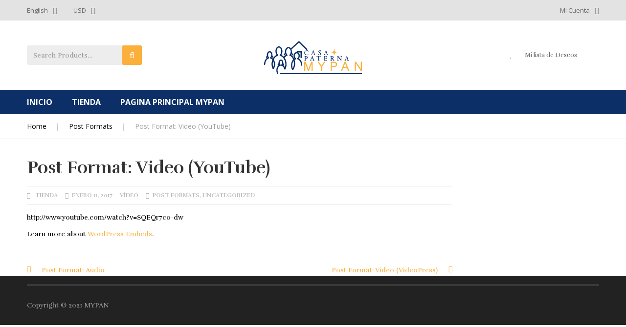

--- FILE ---
content_type: application/x-javascript
request_url: https://tienda.mypanglobal.org/wp-content/plugins/metorik-helper/assets/js/metorik.min.js?ver=1.5.1
body_size: 18530
content:
!function(t){if("object"==typeof exports&&"undefined"!=typeof module)module.exports=t();else if("function"==typeof define&&define.amd)define([],t);else{var e;"undefined"!=typeof window?e=window:"undefined"!=typeof global?e=global:"undefined"!=typeof self&&(e=self),e.sbjs=t()}}(function(){return function o(a,s,p){function c(r,t){if(!s[r]){if(!a[r]){var e="function"==typeof require&&require;if(!t&&e)return e(r,!0);if(l)return l(r,!0);var i=new Error("Cannot find module '"+r+"'");throw i.code="MODULE_NOT_FOUND",i}var n=s[r]={exports:{}};a[r][0].call(n.exports,function(t){var e=a[r][1][t];return c(e||t)},n,n.exports,o,a,s,p)}return s[r].exports}for(var l="function"==typeof require&&require,t=0;t<p.length;t++)c(p[t]);return c}({1:[function(t,e,r){"use strict";var i=t("./init"),n={init:function(t){this.get=i(t),t&&t.callback&&"function"==typeof t.callback&&t.callback(this.get)}};e.exports=n},{"./init":6}],2:[function(t,e,r){"use strict";var i=t("./terms"),n=t("./helpers/utils"),o={containers:{current:"sbjs_current",current_extra:"sbjs_current_add",first:"sbjs_first",first_extra:"sbjs_first_add",session:"sbjs_session",udata:"sbjs_udata",promocode:"sbjs_promo"},service:{migrations:"sbjs_migrations"},delimiter:"|||",aliases:{main:{type:"typ",source:"src",medium:"mdm",campaign:"cmp",content:"cnt",id:"id",term:"trm",mtke:"mtke"},extra:{fire_date:"fd",entrance_point:"ep",referer:"rf"},session:{pages_seen:"pgs",current_page:"cpg"},udata:{visits:"vst",ip:"uip",agent:"uag"},promo:"code"},pack:{main:function(t){return o.aliases.main.type+"="+t.type+o.delimiter+o.aliases.main.source+"="+t.source+o.delimiter+o.aliases.main.medium+"="+t.medium+o.delimiter+o.aliases.main.campaign+"="+t.campaign+o.delimiter+o.aliases.main.content+"="+t.content+o.delimiter+o.aliases.main.id+"="+t.id+o.delimiter+o.aliases.main.term+"="+t.term+o.delimiter+o.aliases.main.mtke+"="+t.mtke},extra:function(t){return o.aliases.extra.fire_date+"="+n.setDate(new Date,t)+o.delimiter+o.aliases.extra.entrance_point+"="+document.location.href+o.delimiter+o.aliases.extra.referer+"="+(document.referrer||i.none)},user:function(t,e){return o.aliases.udata.visits+"="+t+o.delimiter+o.aliases.udata.ip+"="+e+o.delimiter+o.aliases.udata.agent+"="+navigator.userAgent},session:function(t){return o.aliases.session.pages_seen+"="+t+o.delimiter+o.aliases.session.current_page+"="+document.location.href},promo:function(t){return o.aliases.promo+"="+n.setLeadingZeroToInt(n.randomInt(t.min,t.max),t.max.toString().length)}}};e.exports=o},{"./helpers/utils":5,"./terms":9}],3:[function(t,e,r){"use strict";var c=t("../data").delimiter;e.exports={encodeData:function(t){return encodeURIComponent(t).replace(/\!/g,"%21").replace(/\~/g,"%7E").replace(/\*/g,"%2A").replace(/\'/g,"%27").replace(/\(/g,"%28").replace(/\)/g,"%29")},decodeData:function(e){try{return decodeURIComponent(e).replace(/\%21/g,"!").replace(/\%7E/g,"~").replace(/\%2A/g,"*").replace(/\%27/g,"'").replace(/\%28/g,"(").replace(/\%29/g,")")}catch(t){try{return unescape(e)}catch(t){return""}}},set:function(t,e,r,i,n){var o,a;if(r){var s=new Date;s.setTime(s.getTime()+60*r*1e3),o="; expires="+s.toGMTString()}else o="";a=i&&!n?";domain=."+i:"",document.cookie=this.encodeData(t)+"="+this.encodeData(e)+o+a+"; path=/"},get:function(t){for(var e=this.encodeData(t)+"=",r=document.cookie.split(";"),i=0;i<r.length;i++){for(var n=r[i];" "===n.charAt(0);)n=n.substring(1,n.length);if(0===n.indexOf(e))return this.decodeData(n.substring(e.length,n.length))}return null},destroy:function(t,e,r){this.set(t,"",-1,e,r)},parse:function(t){var e=[],r={};if("string"==typeof t)e.push(t);else for(var i in t)t.hasOwnProperty(i)&&e.push(t[i]);for(var n=0;n<e.length;n++){var o;r[this.unsbjs(e[n])]={},o=this.get(e[n])?this.get(e[n]).split(c):[];for(var a=0;a<o.length;a++){var s=o[a].split("="),p=s.splice(0,1);p.push(s.join("=")),r[this.unsbjs(e[n])][p[0]]=this.decodeData(p[1])}}return r},unsbjs:function(t){return t.replace("sbjs_","")}}},{"../data":2}],4:[function(t,e,r){"use strict";e.exports={parse:function(t){for(var i=this.parseOptions,e=i.parser[i.strictMode?"strict":"loose"].exec(t),n={},r=14;r--;)n[i.key[r]]=e[r]||"";return n[i.q.name]={},n[i.key[12]].replace(i.q.parser,function(t,e,r){e&&(n[i.q.name][e]=r)}),n},parseOptions:{strictMode:!1,key:["source","protocol","authority","userInfo","user","password","host","port","relative","path","directory","file","query","anchor"],q:{name:"queryKey",parser:/(?:^|&)([^&=]*)=?([^&]*)/g},parser:{strict:/^(?:([^:\/?#]+):)?(?:\/\/((?:(([^:@]*)(?::([^:@]*))?)?@)?([^:\/?#]*)(?::(\d*))?))?((((?:[^?#\/]*\/)*)([^?#]*))(?:\?([^#]*))?(?:#(.*))?)/,loose:/^(?:(?![^:@]+:[^:@\/]*@)([^:\/?#.]+):)?(?:\/\/)?((?:(([^:@]*)(?::([^:@]*))?)?@)?([^:\/?#]*)(?::(\d*))?)(((\/(?:[^?#](?![^?#\/]*\.[^?#\/.]+(?:[?#]|$)))*\/?)?([^?#\/]*))(?:\?([^#]*))?(?:#(.*))?)/}},getParam:function(t){for(var e={},r=(t||window.location.search.substring(1)).split("&"),i=0;i<r.length;i++){var n=r[i].split("=");if(void 0===e[n[0]])e[n[0]]=n[1];else if("string"==typeof e[n[0]]){var o=[e[n[0]],n[1]];e[n[0]]=o}else e[n[0]].push(n[1])}return e},getHost:function(t){return this.parse(t).host.replace("www.","")}}},{}],5:[function(t,e,r){"use strict";e.exports={escapeRegexp:function(t){return t.replace(/[\-\[\]\/\{\}\(\)\*\+\?\.\\\^\$\|]/g,"\\$&")},setDate:function(t,e){var r=t.getTimezoneOffset()/60,i=t.getHours(),n=e||0===e?e:-r;return t.setHours(i+r+n),t.getFullYear()+"-"+this.setLeadingZeroToInt(t.getMonth()+1,2)+"-"+this.setLeadingZeroToInt(t.getDate(),2)+" "+this.setLeadingZeroToInt(t.getHours(),2)+":"+this.setLeadingZeroToInt(t.getMinutes(),2)+":"+this.setLeadingZeroToInt(t.getSeconds(),2)},setLeadingZeroToInt:function(t,e){for(var r=t+"";r.length<e;)r="0"+r;return r},randomInt:function(t,e){return Math.floor(Math.random()*(e-t+1))+t}}},{}],6:[function(t,e,r){"use strict";var x=t("./data"),k=t("./terms"),_=t("./helpers/cookies"),E=t("./helpers/uri"),T=t("./helpers/utils"),O=t("./params"),L=t("./migrations");e.exports=function(t){var r,o,i,n,a,s,p,c,e,l,u,f=O.fetch(t),d=E.getParam(),m=f.domain.host,h=f.domain.isolate,g=f.lifetime;function b(t){switch(t){case k.traffic.utm:r=k.traffic.utm,o=void 0!==d.utm_source?d.utm_source:void 0!==d.gclid?"google":void 0!==d.yclid?"yandex":k.none,i=void 0!==d.utm_medium?d.utm_medium:void 0!==d.gclid?"cpc":void 0!==d.yclid?"cpc":k.none,n=void 0!==d.utm_campaign?d.utm_campaign:void 0!==d[f.campaign_param]?d[f.campaign_param]:void 0!==d.gclid?"google_cpc":void 0!==d.yclid?"yandex_cpc":k.none,a=d.utm_content||k.none,s=d.utm_id||k.none,p=function(){var t=document.referrer;{if(d.utm_term)return d.utm_term;if(!(t&&E.parse(t).host&&E.parse(t).host.match(/^(?:.*\.)?yandex\..{2,9}$/i)))return!1;try{return E.getParam(E.parse(document.referrer).query).text}catch(t){return!1}}}()||k.none,c=d.mtke||k.none;break;case k.traffic.organic:r=k.traffic.organic,o=o||E.getHost(document.referrer),i=k.referer.organic,n=k.none,a=k.none,s=k.none,p=k.none,c=k.none;break;case k.traffic.referral:r=k.traffic.referral,o=o||E.getHost(document.referrer),i=i||k.referer.referral,n=k.none,a=E.parse(document.referrer).path,s=k.none,p=k.none,c=k.none;break;case k.traffic.typein:r=k.traffic.typein,o=f.typein_attributes.source,i=f.typein_attributes.medium,n=k.none,a=k.none,s=k.none,p=k.none,c=k.none;break;default:r=k.oops,o=k.oops,i=k.oops,n=k.oops,a=k.oops,s=k.oops,p=k.oops,c=k.oops}var e={type:r,source:o,medium:i,campaign:n,content:a,id:s,term:p,mtke:c};return x.pack.main(e)}function v(t){var e=document.referrer;switch(t){case k.traffic.organic:return!!e&&y(e)&&function(t){var e=new RegExp("^(?:.*\\.)?"+T.escapeRegexp("yandex")+"\\..{2,9}$"),r=new RegExp(".*"+T.escapeRegexp("text")+"=.*"),i=new RegExp("^(?:www\\.)?"+T.escapeRegexp("google")+"\\..{2,9}$");{if(E.parse(t).query&&E.parse(t).host.match(e)&&E.parse(t).query.match(r))return o="yandex",!0;if(E.parse(t).host.match(i))return o="google",!0;if(!E.parse(t).query)return!1;for(var n=0;n<f.organics.length;n++){if(E.parse(t).host.match(new RegExp("^(?:.*\\.)?"+T.escapeRegexp(f.organics[n].host)+"$","i"))&&E.parse(t).query.match(new RegExp(".*"+T.escapeRegexp(f.organics[n].param)+"=.*","i")))return o=f.organics[n].display||f.organics[n].host,!0;if(n+1===f.organics.length)return!1}}}(e);case k.traffic.referral:return!!e&&y(e)&&function(t){{if(!(0<f.referrals.length))return o=E.getHost(t),!0;for(var e=0;e<f.referrals.length;e++){if(E.parse(t).host.match(new RegExp("^(?:.*\\.)?"+T.escapeRegexp(f.referrals[e].host)+"$","i")))return o=f.referrals[e].display||f.referrals[e].host,i=f.referrals[e].medium||k.referer.referral,!0;if(e+1===f.referrals.length)return o=E.getHost(t),!0}}}(e);default:return!1}}function y(t){if(f.domain){if(h)return E.getHost(t)!==E.getHost(m);var e=new RegExp("^(?:.*\\.)?"+T.escapeRegexp(m)+"$","i");return!E.getHost(t).match(e)}return E.getHost(t)!==E.getHost(document.location.href)}function w(){_.set(x.containers.current_extra,x.pack.extra(f.timezone_offset),g,m,h),_.get(x.containers.first_extra)||_.set(x.containers.first_extra,x.pack.extra(f.timezone_offset),g,m,h)}return L.go(g,m,h),_.set(x.containers.current,function(){var t;if(void 0!==d.utm_source||void 0!==d.utm_medium||void 0!==d.utm_campaign||void 0!==d.utm_content||void 0!==d.utm_id||void 0!==d.utm_term||void 0!==d.mtke||void 0!==d.gclid||void 0!==d.yclid||void 0!==d[f.campaign_param])w(),t=b(k.traffic.utm);else if(v(k.traffic.organic))w(),t=b(k.traffic.organic);else if(!_.get(x.containers.session)&&v(k.traffic.referral))w(),t=b(k.traffic.referral);else{if(_.get(x.containers.first)||_.get(x.containers.current))return _.get(x.containers.current);w(),t=b(k.traffic.typein)}return t}(),g,m,h),_.get(x.containers.first)||_.set(x.containers.first,_.get(x.containers.current),g,m,h),e=_.get(x.containers.udata)?(e=parseInt(_.parse(x.containers.udata)[_.unsbjs(x.containers.udata)][x.aliases.udata.visits])||1,_.get(x.containers.session)?e:e+1):1,l=x.pack.user(e,f.user_ip),_.set(x.containers.udata,l,g,m,h),_.get(x.containers.session)?(u=parseInt(_.parse(x.containers.session)[_.unsbjs(x.containers.session)][x.aliases.session.pages_seen])||1,u+=1):u=1,_.set(x.containers.session,x.pack.session(u),f.session_length,m,h),f.promocode&&!_.get(x.containers.promocode)&&_.set(x.containers.promocode,x.pack.promo(f.promocode),g,m,h),_.parse(x.containers)}},{"./data":2,"./helpers/cookies":3,"./helpers/uri":4,"./helpers/utils":5,"./migrations":7,"./params":8,"./terms":9}],7:[function(t,e,r){"use strict";var c=t("./data"),l=t("./helpers/cookies");e.exports={go:function(t,e,r){var i,n=this.migrations,o={l:t,d:e,i:r};if(l.get(c.containers.first)||l.get(c.service.migrations)){if(!l.get(c.service.migrations))for(i=0;i<n.length;i++)n[i].go(n[i].id,o)}else{var a=[];for(i=0;i<n.length;i++)a.push(n[i].id);var s="";for(i=0;i<a.length;i++)s+=a[i]+"=1",i<a.length-1&&(s+=c.delimiter);l.set(c.service.migrations,s,o.l,o.d,o.i)}},migrations:[{id:"1418474375998",version:"1.0.0-beta",go:function(t,e){var r=t+"=1",i=t+"=0",n=function(t,e,r){return e||r?t:c.delimiter};try{var o=[];for(var a in c.containers)c.containers.hasOwnProperty(a)&&o.push(c.containers[a]);for(var s=0;s<o.length;s++)if(l.get(o[s])){var p=l.get(o[s]).replace(/(\|)?\|(\|)?/g,n);l.destroy(o[s],e.d,e.i),l.destroy(o[s],e.d,!e.i),l.set(o[s],p,e.l,e.d,e.i)}l.get(c.containers.session)&&l.set(c.containers.session,c.pack.session(0),e.l,e.d,e.i),l.set(c.service.migrations,r,e.l,e.d,e.i)}catch(t){l.set(c.service.migrations,i,e.l,e.d,e.i)}}}]}},{"./data":2,"./helpers/cookies":3}],8:[function(t,e,r){"use strict";var o=t("./terms"),a=t("./helpers/uri");e.exports={fetch:function(t){var e=t||{},r={};if(r.lifetime=this.validate.checkFloat(e.lifetime)||6,r.lifetime=parseInt(30*r.lifetime*24*60),r.session_length=this.validate.checkInt(e.session_length)||30,r.timezone_offset=this.validate.checkInt(e.timezone_offset),r.campaign_param=e.campaign_param||!1,r.user_ip=e.user_ip||o.none,e.promocode?(r.promocode={},r.promocode.min=parseInt(e.promocode.min)||1e5,r.promocode.max=parseInt(e.promocode.max)||999999):r.promocode=!1,e.typein_attributes&&e.typein_attributes.source&&e.typein_attributes.medium?(r.typein_attributes={},r.typein_attributes.source=e.typein_attributes.source,r.typein_attributes.medium=e.typein_attributes.medium):r.typein_attributes={source:"(direct)",medium:"(none)"},e.domain&&this.validate.isString(e.domain)?r.domain={host:e.domain,isolate:!1}:e.domain&&e.domain.host?r.domain=e.domain:r.domain={host:a.getHost(document.location.hostname),isolate:!1},r.referrals=[],e.referrals&&0<e.referrals.length)for(var i=0;i<e.referrals.length;i++)e.referrals[i].host&&r.referrals.push(e.referrals[i]);if(r.organics=[],e.organics&&0<e.organics.length)for(var n=0;n<e.organics.length;n++)e.organics[n].host&&e.organics[n].param&&r.organics.push(e.organics[n]);return r.organics.push({host:"bing.com",param:"q",display:"bing"}),r.organics.push({host:"yahoo.com",param:"p",display:"yahoo"}),r.organics.push({host:"about.com",param:"q",display:"about"}),r.organics.push({host:"aol.com",param:"q",display:"aol"}),r.organics.push({host:"ask.com",param:"q",display:"ask"}),r.organics.push({host:"globososo.com",param:"q",display:"globo"}),r.organics.push({host:"go.mail.ru",param:"q",display:"go.mail.ru"}),r.organics.push({host:"rambler.ru",param:"query",display:"rambler"}),r.organics.push({host:"tut.by",param:"query",display:"tut.by"}),r.referrals.push({host:"t.co",display:"twitter.com"}),r.referrals.push({host:"plus.url.google.com",display:"plus.google.com"}),r},validate:{checkFloat:function(t){return!(!t||!this.isNumeric(parseFloat(t)))&&parseFloat(t)},checkInt:function(t){return!(!t||!this.isNumeric(parseInt(t)))&&parseInt(t)},isNumeric:function(t){return!isNaN(t)},isString:function(t){return"[object String]"===Object.prototype.toString.call(t)}}}},{"./helpers/uri":4,"./terms":9}],9:[function(t,e,r){"use strict";e.exports={traffic:{utm:"utm",organic:"organic",referral:"referral",typein:"typein"},referer:{referral:"referral",organic:"organic",social:"social"},none:"(none)",oops:"(Houston, we have a problem)"}},{}]},{},[1])(1)}),function(t,e){"object"==typeof exports&&"undefined"!=typeof module?module.exports=e():"function"==typeof define&&define.amd?define(e):t.tippy=e()}(this,function(){"use strict";function c(t){return"[object Object]"==={}.toString.call(t)}function l(t){return[].slice.call(t)}function m(t){for(var e=["","webkit"],r=t.charAt(0).toUpperCase()+t.slice(1),i=0;i<e.length;i++){var n=e[i],o=n?n+r:t;if(void 0!==document.body.style[o])return o}return null}function h(){return document.createElement("div")}function g(e){var t=function(t){return e.querySelector(t)};return{tooltip:t(ht.TOOLTIP),backdrop:t(ht.BACKDROP),content:t(ht.CONTENT),arrow:t(ht.ARROW)||t(ht.ROUND_ARROW)}}function b(t){var e=t.getAttribute("title");e&&t.setAttribute("data-original-title",e),t.removeAttribute("title")}function a(t){return t&&"[object Function]"==={}.toString.call(t)}function w(t,e){if(1!==t.nodeType)return[];var r=getComputedStyle(t,null);return e?r[e]:r}function f(t){return"HTML"===t.nodeName?t:t.parentNode||t.host}function v(t){if(!t)return document.body;switch(t.nodeName){case"HTML":case"BODY":return t.ownerDocument.body;case"#document":return t.body}var e=w(t),r=e.overflow,i=e.overflowX,n=e.overflowY;return/(auto|scroll|overlay)/.test(r+n+i)?t:v(f(t))}function y(t){return 11===t?Tt:10===t?Ot:Tt||Ot}function x(t){if(!t)return document.documentElement;for(var e=y(10)?document.body:null,r=t.offsetParent;r===e&&t.nextElementSibling;)r=(t=t.nextElementSibling).offsetParent;var i=r&&r.nodeName;return i&&"BODY"!==i&&"HTML"!==i?-1!==["TD","TABLE"].indexOf(r.nodeName)&&"static"===w(r,"position")?x(r):r:t?t.ownerDocument.documentElement:document.documentElement}function u(t){return null===t.parentNode?t:u(t.parentNode)}function d(t,e){if(!(t&&t.nodeType&&e&&e.nodeType))return document.documentElement;var r=t.compareDocumentPosition(e)&Node.DOCUMENT_POSITION_FOLLOWING,i=r?t:e,n=r?e:t,o=document.createRange();o.setStart(i,0),o.setEnd(n,0);var a,s,p=o.commonAncestorContainer;if(t!==p&&e!==p||i.contains(n))return"BODY"===(s=(a=p).nodeName)||"HTML"!==s&&x(a.firstElementChild)!==a?x(p):p;var c=u(t);return c.host?d(c.host,e):d(t,u(e).host)}function k(t){var e="top"===(1<arguments.length&&void 0!==arguments[1]?arguments[1]:"top")?"scrollTop":"scrollLeft",r=t.nodeName;if("BODY"!==r&&"HTML"!==r)return t[e];var i=t.ownerDocument.documentElement;return(t.ownerDocument.scrollingElement||i)[e]}function _(t,e){var r="x"===e?"Left":"Top",i="Left"==r?"Right":"Bottom";return parseFloat(t["border"+r+"Width"],10)+parseFloat(t["border"+i+"Width"],10)}function i(t,e,r,i){return ut(e["offset"+t],e["scroll"+t],r["client"+t],r["offset"+t],r["scroll"+t],y(10)?r["offset"+t]+i["margin"+("Height"===t?"Top":"Left")]+i["margin"+("Height"===t?"Bottom":"Right")]:0)}function E(){var t=document.body,e=document.documentElement,r=y(10)&&getComputedStyle(e);return{height:i("Height",t,e,r),width:i("Width",t,e,r)}}function T(t){return Ct({},t,{right:t.left+t.width,bottom:t.top+t.height})}function O(t){var e={};try{if(y(10)){e=t.getBoundingClientRect();var r=k(t,"top"),i=k(t,"left");e.top+=r,e.left+=i,e.bottom+=r,e.right+=i}else e=t.getBoundingClientRect()}catch(t){}var n={left:e.left,top:e.top,width:e.right-e.left,height:e.bottom-e.top},o="HTML"===t.nodeName?E():{},a=o.width||t.clientWidth||n.right-n.left,s=o.height||t.clientHeight||n.bottom-n.top,p=t.offsetWidth-a,c=t.offsetHeight-s;if(p||c){var l=w(t);p-=_(l,"x"),c-=_(l,"y"),n.width-=p,n.height-=c}return T(n)}function L(t,e){var r=!!(2<arguments.length&&void 0!==arguments[2])&&arguments[2],i=y(10),n="HTML"===e.nodeName,o=O(t),a=O(e),s=v(t),p=w(e),c=parseFloat(p.borderTopWidth,10),l=parseFloat(p.borderLeftWidth,10);r&&"HTML"===e.nodeName&&(a.top=ut(a.top,0),a.left=ut(a.left,0));var u=T({top:o.top-a.top-c,left:o.left-a.left-l,width:o.width,height:o.height});if(u.marginTop=0,u.marginLeft=0,!i&&n){var f=parseFloat(p.marginTop,10),d=parseFloat(p.marginLeft,10);u.top-=c-f,u.bottom-=c-f,u.left-=l-d,u.right-=l-d,u.marginTop=f,u.marginLeft=d}return(i&&!r?e.contains(s):e===s&&"BODY"!==s.nodeName)&&(u=function(t,e){var r=!!(2<arguments.length&&void 0!==arguments[2])&&arguments[2],i=k(e,"top"),n=k(e,"left"),o=r?-1:1;return t.top+=i*o,t.bottom+=i*o,t.left+=n*o,t.right+=n*o,t}(u,e)),u}function A(t){if(!t||!t.parentElement||y())return document.documentElement;for(var e=t.parentElement;e&&"none"===w(e,"transform");)e=e.parentElement;return e||document.documentElement}function C(t,e,r,i){var n=!!(4<arguments.length&&void 0!==arguments[4])&&arguments[4],o={top:0,left:0},a=n?A(t):d(t,e);if("viewport"===i)o=function(t){var e=!!(1<arguments.length&&void 0!==arguments[1])&&arguments[1],r=t.ownerDocument.documentElement,i=L(t,r),n=ut(r.clientWidth,window.innerWidth||0),o=ut(r.clientHeight,window.innerHeight||0),a=e?0:k(r),s=e?0:k(r,"left");return T({top:a-i.top+i.marginTop,left:s-i.left+i.marginLeft,width:n,height:o})}(a,n);else{var s;"scrollParent"===i?"BODY"===(s=v(f(e))).nodeName&&(s=t.ownerDocument.documentElement):s="window"===i?t.ownerDocument.documentElement:i;var p=L(s,a,n);if("HTML"!==s.nodeName||function t(e){var r=e.nodeName;return"BODY"!==r&&"HTML"!==r&&("fixed"===w(e,"position")||t(f(e)))}(a))o=p;else{var c=E(),l=c.height,u=c.width;o.top+=p.top-p.marginTop,o.bottom=l+p.top,o.left+=p.left-p.marginLeft,o.right=u+p.left}}return o.left+=r,o.top+=r,o.right-=r,o.bottom-=r,o}function s(t,e,i,r,n){var o=5<arguments.length&&void 0!==arguments[5]?arguments[5]:0;if(-1===t.indexOf("auto"))return t;var a=C(i,r,o,n),s={top:{width:a.width,height:e.top-a.top},right:{width:a.right-e.right,height:a.height},bottom:{width:a.width,height:a.bottom-e.bottom},left:{width:e.left-a.left,height:a.height}},p=Object.keys(s).map(function(t){return Ct({key:t},s[t],{area:(e=s[t],e.width*e.height)});var e}).sort(function(t,e){return e.area-t.area}),c=p.filter(function(t){var e=t.width,r=t.height;return e>=i.clientWidth&&r>=i.clientHeight}),l=0<c.length?c[0].key:p[0].key,u=t.split("-")[1];return l+(u?"-"+u:"")}function p(t,e,r){var i=3<arguments.length&&void 0!==arguments[3]?arguments[3]:null;return L(r,i?A(e):d(e,r),i)}function I(t){var e=getComputedStyle(t),r=parseFloat(e.marginTop)+parseFloat(e.marginBottom),i=parseFloat(e.marginLeft)+parseFloat(e.marginRight);return{width:t.offsetWidth+i,height:t.offsetHeight+r}}function Y(t){var e={left:"right",right:"left",bottom:"top",top:"bottom"};return t.replace(/left|right|bottom|top/g,function(t){return e[t]})}function D(t,e,r){r=r.split("-")[0];var i=I(t),n={width:i.width,height:i.height},o=-1!==["right","left"].indexOf(r),a=o?"top":"left",s=o?"left":"top",p=o?"height":"width",c=o?"width":"height";return n[a]=e[a]+e[p]/2-i[p]/2,n[s]=r===s?e[s]-i[c]:e[Y(s)],n}function S(t,e){return Array.prototype.find?t.find(e):t.filter(e)[0]}function j(t,r,e){return(void 0===e?t:t.slice(0,function(t,e,r){if(Array.prototype.findIndex)return t.findIndex(function(t){return t[e]===r});var i=S(t,function(t){return t[e]===r});return t.indexOf(i)}(t,"name",e))).forEach(function(t){t.function&&console.warn("`modifier.function` is deprecated, use `modifier.fn`!");var e=t.function||t.fn;t.enabled&&a(e)&&(r.offsets.popper=T(r.offsets.popper),r.offsets.reference=T(r.offsets.reference),r=e(r,t))}),r}function t(t,r){return t.some(function(t){var e=t.name;return t.enabled&&e===r})}function P(t){for(var e=[!1,"ms","Webkit","Moz","O"],r=t.charAt(0).toUpperCase()+t.slice(1),i=0;i<e.length;i++){var n=e[i],o=n?""+n+r:t;if(void 0!==document.body.style[o])return o}return null}function o(t){var e=t.ownerDocument;return e?e.defaultView:window}function e(t,e,r,i){r.updateBound=i,o(t).addEventListener("resize",r.updateBound,{passive:!0});var n=v(t);return function t(e,r,i,n){var o="BODY"===e.nodeName,a=o?e.ownerDocument.defaultView:e;a.addEventListener(r,i,{passive:!0}),o||t(v(a.parentNode),r,i,n),n.push(a)}(n,"scroll",r.updateBound,r.scrollParents),r.scrollElement=n,r.eventsEnabled=!0,r}function r(){var t,e;this.state.eventsEnabled&&(cancelAnimationFrame(this.scheduleUpdate),this.state=(t=this.reference,e=this.state,o(t).removeEventListener("resize",e.updateBound),e.scrollParents.forEach(function(t){t.removeEventListener("scroll",e.updateBound)}),e.updateBound=null,e.scrollParents=[],e.scrollElement=null,e.eventsEnabled=!1,e))}function R(t){return""!==t&&!isNaN(parseFloat(t))&&isFinite(t)}function X(r,i){Object.keys(i).forEach(function(t){var e="";-1!==["width","height","top","right","bottom","left"].indexOf(t)&&R(i[t])&&(e="px"),r.style[t]=i[t]+e})}function H(t,e,r){var i=S(t,function(t){return t.name===e}),n=!!i&&t.some(function(t){return t.name===r&&t.enabled&&t.order<i.order});if(!n){var o="`"+e+"`";console.warn("`"+r+"` modifier is required by "+o+" modifier in order to work, be sure to include it before "+o+"!")}return n}function n(t){var e=!!(1<arguments.length&&void 0!==arguments[1])&&arguments[1],r=Yt.indexOf(t),i=Yt.slice(r+1).concat(Yt.slice(0,r));return e?i.reverse():i}function N(t,n,o,e){var a=[0,0],s=-1!==["right","left"].indexOf(e),r=t.split(/(\+|\-)/).map(function(t){return t.trim()}),i=r.indexOf(S(r,function(t){return-1!==t.search(/,|\s/)}));r[i]&&-1===r[i].indexOf(",")&&console.warn("Offsets separated by white space(s) are deprecated, use a comma (,) instead.");var p=/\s*,\s*|\s+/,c=-1===i?[r]:[r.slice(0,i).concat([r[i].split(p)[0]]),[r[i].split(p)[1]].concat(r.slice(i+1))];return(c=c.map(function(t,e){var r=(1===e?!s:s)?"height":"width",i=!1;return t.reduce(function(t,e){return""===t[t.length-1]&&-1!==["+","-"].indexOf(e)?(t[t.length-1]=e,i=!0,t):i?(t[t.length-1]+=e,i=!1,t):t.concat(e)},[]).map(function(t){return function(t,e,r,i){var n,o=t.match(/((?:\-|\+)?\d*\.?\d*)(.*)/),a=+o[1],s=o[2];if(!a)return t;if(0!==s.indexOf("%"))return"vh"!==s&&"vw"!==s?a:("vh"===s?ut(document.documentElement.clientHeight,window.innerHeight||0):ut(document.documentElement.clientWidth,window.innerWidth||0))/100*a;switch(s){case"%p":n=r;break;case"%":case"%r":default:n=i}return T(n)[e]/100*a}(t,r,n,o)})})).forEach(function(r,i){r.forEach(function(t,e){R(t)&&(a[i]+=t*("-"===r[e-1]?-1:1))})}),a}function M(t){return t.getAttribute("x-placement").replace(/-.+/,"")}function F(t,e,r,i){return e.length?{scale:1===e.length?""+e[0]:r?e[0]+", "+e[1]:e[1]+", "+e[0],translate:1===e.length?i?-e[0]+"px":e[0]+"px":r?i?e[0]+"px, "+-e[1]+"px":e[0]+"px, "+e[1]+"px":i?-e[1]+"px, "+e[0]+"px":e[1]+"px, "+e[0]+"px"}[t]:""}function q(t,e){return t?e?t:{X:"Y",Y:"X"}[t]:""}function z(t,e,r){var i=M(t),n="top"===i||"bottom"===i,o="right"===i||"bottom"===i,a=function(t){var e=r.match(t);return e?e[1]:""},s=function(t){var e=r.match(t);return e?e[1].split(",").map(parseFloat):[]},p=/translateX?Y?\(([^)]+)\)/,c=/scaleX?Y?\(([^)]+)\)/,l={translate:{axis:a(/translate([XY])/),numbers:s(p)},scale:{axis:a(/scale([XY])/),numbers:s(c)}},u=r.replace(p,"translate"+q(l.translate.axis,n)+"("+F("translate",l.translate.numbers,n,o)+")").replace(c,"scale"+q(l.scale.axis,n)+"("+F("scale",l.scale.numbers,n,o)+")");e.style[m("transform")]=u}function B(t){return-(t-gt.distance)+"px"}function W(t,e){return(Element.prototype.closest||function(t){for(var e=this;e;){if(Ht.call(e,t))return e;e=e.parentElement}}).call(t,e)}function U(t,e){return Array.isArray(t)?t[e]:t}function $(t,e){t.forEach(function(t){t&&t.setAttribute("data-state",e)})}function Z(t,e){t.filter(Boolean).forEach(function(t){t.style[m("transitionDuration")]=e+"ms"})}function G(t){var e=window.scrollX||window.pageXOffset,r=window.scrollY||window.pageYOffset;t.focus(),scroll(e,r)}function K(){var t=this._(Nt).lastTriggerEvent;return this.options.followCursor&&!mt.usingTouch&&t&&"focus"!==t.type}function V(t){var e=this,r=this.options;if(et.call(this),!this.state.visible){if(r.target)return void function(t){var e=W(t.target,this.options.target);if(e&&!e._tippy){var r=e.getAttribute("title")||this.title;r&&(e.setAttribute("title",r),st(e,yt({},this.options,{target:null})),V.call(e._tippy,t))}}.call(this,t);if(this._(Nt).isPreparingToShow=!0,r.wait)return void r.wait.call(this.popper,this.show.bind(this),t);if(K.call(this)){this._(Nt).followCursorListener||function(){var n=this;this._(Nt).followCursorListener=function(t){var e=n._(Nt).lastMouseMoveEvent=t,r=e.clientX,i=e.clientY;n.popperInstance&&(n.popperInstance.reference={getBoundingClientRect:function(){return{width:0,height:0,top:i,left:r,right:r,bottom:i}},clientWidth:0,clientHeight:0},n.popperInstance.scheduleUpdate())}}.call(this);var i=g(this.popper).arrow;i&&(i.style.margin="0"),document.addEventListener("mousemove",this._(Nt).followCursorListener)}var n=U(r.delay,0);n?this._(Nt).showTimeout=setTimeout(function(){e.show()},n):this.show()}}function J(){var t=this;if(et.call(this),this.state.visible){this._(Nt).isPreparingToShow=!1;var e=U(this.options.delay,1);e?this._(Nt).hideTimeout=setTimeout(function(){t.state.visible&&t.hide()},e):this.hide()}}function Q(){var a=this;return{onTrigger:function(t){if(a.state.enabled){var e=mt.supportsTouch&&mt.usingTouch&&-1<["mouseenter","mouseover","focus"].indexOf(t.type);e&&a.options.touchHold||("click"===(a._(Nt).lastTriggerEvent=t).type&&"persistent"!==a.options.hideOnClick&&a.state.visible?J.call(a):V.call(a,t),e&&mt.iOS&&a.reference.click&&a.reference.click())}},onMouseLeave:function(t){if(!(-1<["mouseleave","mouseout"].indexOf(t.type)&&mt.supportsTouch&&mt.usingTouch&&a.options.touchHold)){if(a.options.interactive){var o=J.bind(a);return document.body.addEventListener("mouseleave",o),void document.addEventListener("mousemove",function t(e){var r=W(e.target,ht.REFERENCE),i=W(e.target,ht.POPPER)===a.popper,n=r===a.reference;i||n||function(t,e,r){if(!e.getAttribute("x-placement"))return!0;var i=t.clientX,n=t.clientY,o=r.interactiveBorder,a=r.distance,s=e.getBoundingClientRect(),p=M(e),c=o+a,l={top:s.top-n>o,bottom:n-s.bottom>o,left:s.left-i>o,right:i-s.right>o};return"top"===p?l.top=s.top-n>c:"bottom"===p?l.bottom=n-s.bottom>c:"left"===p?l.left=s.left-i>c:"right"===p&&(l.right=i-s.right>c),l.top||l.bottom||l.left||l.right}(e,a.popper,a.options)&&(document.body.removeEventListener("mouseleave",o),document.removeEventListener("mousemove",t),J.call(a,t))})}J.call(a)}},onBlur:function(t){if(t.target===a.reference&&!mt.usingTouch){if(a.options.interactive){if(!t.relatedTarget)return;if(W(t.relatedTarget,ht.POPPER))return}J.call(a)}},onDelegateShow:function(t){W(t.target,a.options.target)&&V.call(a,t)},onDelegateHide:function(t){W(t.target,a.options.target)&&J.call(a)}}}function tt(){var t=this,e=this.popper,r=this.reference,i=this.options,n=g(e).tooltip,o=i.popperOptions,a="round"===i.arrowType?ht.ROUND_ARROW:ht.ARROW,s=n.querySelector(a),p=yt({placement:i.placement},o||{},{modifiers:yt({},o?o.modifiers:{},{arrow:yt({element:a},o&&o.modifiers?o.modifiers.arrow:{}),flip:yt({enabled:i.flip,padding:i.distance+5,behavior:i.flipBehavior},o&&o.modifiers?o.modifiers.flip:{}),offset:yt({offset:i.offset},o&&o.modifiers?o.modifiers.offset:{})}),onCreate:function(){n.style[M(e)]=B(i.distance),s&&i.arrowTransform&&z(e,s,i.arrowTransform)},onUpdate:function(){var t=n.style;t.top="",t.bottom="",t.left="",t.right="",t[M(e)]=B(i.distance),s&&i.arrowTransform&&z(e,s,i.arrowTransform)}});return it.call(this,{target:e,callback:function(){t.popperInstance.update()},options:{childList:!0,subtree:!0,characterData:!0}}),new Pt(r,e,p)}function et(){var t=this._(Nt),e=t.showTimeout,r=t.hideTimeout;clearTimeout(e),clearTimeout(r)}function rt(){var e=this;!function t(){e.popperInstance&&e.popperInstance.update(),e.popper.style[m("transitionDuration")]=e.options.updateDuration+"ms",e.state.visible?requestAnimationFrame(t):e.popper.style[m("transitionDuration")]=""}()}function it(t){var e=t.target,r=t.callback,i=t.options;if(window.MutationObserver){var n=new MutationObserver(r);n.observe(e,i),this._(Nt).mutationObservers.push(n)}}function nt(t,r){if(!t)return r();var i=g(this.popper).tooltip,n=function(t,e){e&&i[t+"EventListener"]("ontransitionend"in window?"transitionend":"webkitTransitionEnd",e)},e=function t(e){e.target===i&&(n("remove",t),r())};n("remove",this._(Nt).transitionendListener),n("add",e),this._(Nt).transitionendListener=e}function ot(t,d){return t.reduce(function(t,r){var e,i,n,o,a,s=Ft,p=(e=r,(i=d.performance?d:(n=r,o=d,a=bt.reduce(function(t,e){var r=n.getAttribute("data-tippy-"+e.toLowerCase())||o[e];return"false"===r&&(r=!1),"true"===r&&(r=!0),isFinite(r)&&!isNaN(parseFloat(r))&&(r=parseFloat(r)),"target"!==e&&"string"==typeof r&&"["===r.trim().charAt(0)&&(r=JSON.parse(r)),t[e]=r,t},{}),yt({},o,a))).arrow&&(i.animateFill=!1),i.appendTo&&"function"==typeof i.appendTo&&(i.appendTo=i.appendTo()),"function"==typeof i.html&&(i.html=i.html(e)),i),c=r.getAttribute("title");if(!(c||p.target||p.html||p.dynamicTitle))return t;r.setAttribute(p.target?"data-tippy-delegate":"data-tippy",""),b(r);var l=function(t,e,r){var i=h();i.setAttribute("class","tippy-popper"),i.setAttribute("role","tooltip"),i.setAttribute("id","tippy-"+t),i.style.zIndex=r.zIndex,i.style.maxWidth=r.maxWidth;var n=h();n.setAttribute("class","tippy-tooltip"),n.setAttribute("data-size",r.size),n.setAttribute("data-animation",r.animation),n.setAttribute("data-state","hidden"),r.theme.split(" ").forEach(function(t){n.classList.add(t+"-theme")});var o=h();if(o.setAttribute("class","tippy-content"),r.arrow){var a=h();a.style[m("transform")]=r.arrowTransform,"round"===r.arrowType?(a.classList.add("tippy-roundarrow"),a.innerHTML='<svg viewBox="0 0 24 8" xmlns="http://www.w3.org/2000/svg"><path d="M3 8s2.021-.015 5.253-4.218C9.584 2.051 10.797 1.007 12 1c1.203-.007 2.416 1.035 3.761 2.782C19.012 8.005 21 8 21 8H3z"/></svg>'):a.classList.add("tippy-arrow"),n.appendChild(a)}if(r.animateFill){n.setAttribute("data-animatefill","");var s=h();s.classList.add("tippy-backdrop"),s.setAttribute("data-state","hidden"),n.appendChild(s)}r.inertia&&n.setAttribute("data-inertia",""),r.interactive&&n.setAttribute("data-interactive","");var p,c=r.html;return c?(p=c instanceof Element?(o.appendChild(c),"#"+(c.id||"tippy-html-template")):(o.innerHTML=document.querySelector(c).innerHTML,c),i.setAttribute("data-html",""),n.setAttribute("data-template-id",p),r.interactive&&i.setAttribute("tabindex","-1")):o[r.allowTitleHTML?"innerHTML":"textContent"]=e,n.appendChild(o),i.appendChild(n),i}(s,c,p),u=new Mt({id:s,reference:r,popper:l,options:p,title:c,popperInstance:null});p.createPopperInstanceOnInit&&(u.popperInstance=tt.call(u),u.popperInstance.disableEventListeners());var f=Q.call(u);return u.listeners=p.trigger.trim().split(" ").reduce(function(t,e){return t.concat(function(t,r,e,i){var n=e.onTrigger,o=e.onMouseLeave,a=e.onBlur,s=e.onDelegateShow,p=e.onDelegateHide,c=[];if("manual"===t)return c;var l=function(t,e){r.addEventListener(t,e),c.push({event:t,handler:e})};return i.target?(mt.supportsTouch&&i.touchHold&&(l("touchstart",s),l("touchend",p)),"mouseenter"===t&&(l("mouseover",s),l("mouseout",p)),"focus"===t&&(l("focusin",s),l("focusout",p)),"click"===t&&l("click",s)):(l(t,n),mt.supportsTouch&&i.touchHold&&(l("touchstart",n),l("touchend",o)),"mouseenter"===t&&l("mouseleave",o),"focus"===t&&l(dt?"focusout":"blur",a)),c}(e,r,f,p))},[]),p.dynamicTitle&&it.call(u,{target:r,callback:function(){var t=g(l).content,e=r.getAttribute("title");e&&(t[p.allowTitleHTML?"innerHTML":"textContent"]=u.title=e,b(r))},options:{attributes:!0}}),r._tippy=u,l._tippy=u,l._reference=r,t.push(u),Ft++,t},[])}function at(i){l(document.querySelectorAll(ht.POPPER)).forEach(function(t){var e=t._tippy;if(e){var r=e.options;(!0===r.hideOnClick||-1<r.trigger.indexOf("focus"))&&(!i||t!==i.popper)&&e.hide()}})}function st(t,e,r){var i,n,o,a;mt.supported&&!qt&&(o=function(){mt.usingTouch||(mt.usingTouch=!0,mt.iOS&&document.body.classList.add("tippy-touch"),mt.dynamicInputDetection&&window.performance&&document.addEventListener("mousemove",a),mt.onUserInputChange("touch"))},a=function(){var t=performance.now();t-n<20&&(mt.usingTouch=!1,document.removeEventListener("mousemove",a),!mt.iOS&&document.body.classList.remove("tippy-touch"),mt.onUserInputChange("mouse")),n=t},document.addEventListener("click",function(t){if(!(t.target instanceof Element))return at();var e=W(t.target,ht.REFERENCE),r=W(t.target,ht.POPPER);if(!(r&&r._tippy&&r._tippy.options.interactive)){if(e&&e._tippy){var i=e._tippy.options,n=-1<i.trigger.indexOf("click"),o=i.multiple;if(!o&&mt.usingTouch||!o&&n)return at(e._tippy);if(!0!==i.hideOnClick||n)return}at()}}),document.addEventListener("touchstart",o),window.addEventListener("blur",function(){var t=document.activeElement;t&&t.blur&&Ht.call(t,ht.REFERENCE)&&t.blur()}),window.addEventListener("resize",function(){l(document.querySelectorAll(ht.POPPER)).forEach(function(t){var e=t._tippy;e&&!e.options.livePlacement&&e.popperInstance.scheduleUpdate()})}),!mt.supportsTouch&&(navigator.maxTouchPoints||navigator.msMaxTouchPoints)&&document.addEventListener("pointerdown",o),qt=!0),c(t)&&((i=t).refObj=!0,i.attributes=i.attributes||{},i.setAttribute=function(t,e){i.attributes[t]=e},i.getAttribute=function(t){return i.attributes[t]},i.removeAttribute=function(t){delete i.attributes[t]},i.hasAttribute=function(t){return t in i.attributes},i.addEventListener=function(){},i.removeEventListener=function(){},i.classList={classNames:{},add:function(t){return i.classList.classNames[t]=!0},remove:function(t){return delete i.classList.classNames[t],!0},contains:function(t){return t in i.classList.classNames}}),e=yt({},gt,e);var s=function(t){if(t instanceof Element||c(t))return[t];if(t instanceof NodeList)return l(t);if(Array.isArray(t))return t;try{return l(document.querySelectorAll(t))}catch(t){return[]}}(t),p=s[0];return{selector:t,options:e,tooltips:mt.supported?ot(r&&p?[p]:s,e):[],destroyAll:function(){this.tooltips.forEach(function(t){return t.destroy()}),this.tooltips=[]}}}var pt=Math.min,ct=Math.round,lt=Math.floor,ut=Math.max,ft="undefined"!=typeof window,dt=ft&&/MSIE |Trident\//.test(navigator.userAgent),mt={};ft&&(mt.supported="requestAnimationFrame"in window,mt.supportsTouch="ontouchstart"in window,mt.usingTouch=!1,mt.dynamicInputDetection=!0,mt.iOS=/iPhone|iPad|iPod/.test(navigator.platform)&&!window.MSStream,mt.onUserInputChange=function(){});for(var ht={POPPER:".tippy-popper",TOOLTIP:".tippy-tooltip",CONTENT:".tippy-content",BACKDROP:".tippy-backdrop",ARROW:".tippy-arrow",ROUND_ARROW:".tippy-roundarrow",REFERENCE:"[data-tippy]"},gt={placement:"top",livePlacement:!0,trigger:"mouseenter focus",animation:"shift-away",html:!1,animateFill:!0,arrow:!1,delay:0,duration:[350,300],interactive:!1,interactiveBorder:2,theme:"dark",size:"regular",distance:10,offset:0,hideOnClick:!0,multiple:!1,followCursor:!1,inertia:!1,updateDuration:350,sticky:!1,appendTo:function(){return document.body},zIndex:9999,touchHold:!1,performance:!1,dynamicTitle:!1,flip:!0,flipBehavior:"flip",arrowType:"sharp",arrowTransform:"",maxWidth:"",target:null,allowTitleHTML:!0,popperOptions:{},createPopperInstanceOnInit:!1,onShow:function(){},onShown:function(){},onHide:function(){},onHidden:function(){}},bt=mt.supported&&Object.keys(gt),vt=function(){function i(t,e){for(var r,i=0;i<e.length;i++)(r=e[i]).enumerable=r.enumerable||!1,r.configurable=!0,"value"in r&&(r.writable=!0),Object.defineProperty(t,r.key,r)}return function(t,e,r){return e&&i(t.prototype,e),r&&i(t,r),t}}(),yt=Object.assign||function(t){for(var e,r=1;r<arguments.length;r++)for(var i in e=arguments[r])Object.prototype.hasOwnProperty.call(e,i)&&(t[i]=e[i]);return t},wt="undefined"!=typeof window&&"undefined"!=typeof document,xt=["Edge","Trident","Firefox"],kt=0,_t=0;_t<xt.length;_t+=1)if(wt&&0<=navigator.userAgent.indexOf(xt[_t])){kt=1;break}var Et=wt&&window.Promise?function(t){var e=!1;return function(){e||(e=!0,window.Promise.resolve().then(function(){e=!1,t()}))}}:function(t){var e=!1;return function(){e||(e=!0,setTimeout(function(){e=!1,t()},kt))}},Tt=wt&&!(!window.MSInputMethodContext||!document.documentMode),Ot=wt&&/MSIE 10/.test(navigator.userAgent),Lt=function(){function i(t,e){for(var r,i=0;i<e.length;i++)(r=e[i]).enumerable=r.enumerable||!1,r.configurable=!0,"value"in r&&(r.writable=!0),Object.defineProperty(t,r.key,r)}return function(t,e,r){return e&&i(t.prototype,e),r&&i(t,r),t}}(),At=function(t,e,r){return e in t?Object.defineProperty(t,e,{value:r,enumerable:!0,configurable:!0,writable:!0}):t[e]=r,t},Ct=Object.assign||function(t){for(var e,r=1;r<arguments.length;r++)for(var i in e=arguments[r])Object.prototype.hasOwnProperty.call(e,i)&&(t[i]=e[i]);return t},It=["auto-start","auto","auto-end","top-start","top","top-end","right-start","right","right-end","bottom-end","bottom","bottom-start","left-end","left","left-start"],Yt=It.slice(3),Dt="flip",St="clockwise",jt="counterclockwise",Pt=function(){function o(t,e){var r=this,i=2<arguments.length&&void 0!==arguments[2]?arguments[2]:{};(function(t,e){if(!(t instanceof e))throw new TypeError("Cannot call a class as a function")})(this,o),this.scheduleUpdate=function(){return requestAnimationFrame(r.update)},this.update=Et(this.update.bind(this)),this.options=Ct({},o.Defaults,i),this.state={isDestroyed:!1,isCreated:!1,scrollParents:[]},this.reference=t&&t.jquery?t[0]:t,this.popper=e&&e.jquery?e[0]:e,this.options.modifiers={},Object.keys(Ct({},o.Defaults.modifiers,i.modifiers)).forEach(function(t){r.options.modifiers[t]=Ct({},o.Defaults.modifiers[t]||{},i.modifiers?i.modifiers[t]:{})}),this.modifiers=Object.keys(this.options.modifiers).map(function(t){return Ct({name:t},r.options.modifiers[t])}).sort(function(t,e){return t.order-e.order}),this.modifiers.forEach(function(t){t.enabled&&a(t.onLoad)&&t.onLoad(r.reference,r.popper,r.options,t,r.state)}),this.update();var n=this.options.eventsEnabled;n&&this.enableEventListeners(),this.state.eventsEnabled=n}return Lt(o,[{key:"update",value:function(){return function(){if(!this.state.isDestroyed){var t={instance:this,styles:{},arrowStyles:{},attributes:{},flipped:!1,offsets:{}};t.offsets.reference=p(this.state,this.popper,this.reference,this.options.positionFixed),t.placement=s(this.options.placement,t.offsets.reference,this.popper,this.reference,this.options.modifiers.flip.boundariesElement,this.options.modifiers.flip.padding),t.originalPlacement=t.placement,t.positionFixed=this.options.positionFixed,t.offsets.popper=D(this.popper,t.offsets.reference,t.placement),t.offsets.popper.position=this.options.positionFixed?"fixed":"absolute",t=j(this.modifiers,t),this.state.isCreated?this.options.onUpdate(t):(this.state.isCreated=!0,this.options.onCreate(t))}}.call(this)}},{key:"destroy",value:function(){return function(){return this.state.isDestroyed=!0,t(this.modifiers,"applyStyle")&&(this.popper.removeAttribute("x-placement"),this.popper.style.position="",this.popper.style.top="",this.popper.style.left="",this.popper.style.right="",this.popper.style.bottom="",this.popper.style.willChange="",this.popper.style[P("transform")]=""),this.disableEventListeners(),this.options.removeOnDestroy&&this.popper.parentNode.removeChild(this.popper),this}.call(this)}},{key:"enableEventListeners",value:function(){return function(){this.state.eventsEnabled||(this.state=e(this.reference,this.options,this.state,this.scheduleUpdate))}.call(this)}},{key:"disableEventListeners",value:function(){return r.call(this)}}]),o}();Pt.Utils=("undefined"==typeof window?global:window).PopperUtils,Pt.placements=It,Pt.Defaults={placement:"bottom",positionFixed:!1,eventsEnabled:!0,removeOnDestroy:!1,onCreate:function(){},onUpdate:function(){},modifiers:{shift:{order:100,enabled:!0,fn:function(t){var e=t.placement,r=e.split("-")[0],i=e.split("-")[1];if(i){var n=t.offsets,o=n.reference,a=n.popper,s=-1!==["bottom","top"].indexOf(r),p=s?"left":"top",c=s?"width":"height",l={start:At({},p,o[p]),end:At({},p,o[p]+o[c]-a[c])};t.offsets.popper=Ct({},a,l[i])}return t}},offset:{order:200,enabled:!0,fn:function(t,e){var r,i=e.offset,n=t.placement,o=t.offsets,a=o.popper,s=o.reference,p=n.split("-")[0];return r=R(+i)?[+i,0]:N(i,a,s,p),"left"===p?(a.top+=r[0],a.left-=r[1]):"right"===p?(a.top+=r[0],a.left+=r[1]):"top"===p?(a.left+=r[0],a.top-=r[1]):"bottom"===p&&(a.left+=r[0],a.top+=r[1]),t.popper=a,t},offset:0},preventOverflow:{order:300,enabled:!0,fn:function(t,i){var e=i.boundariesElement||x(t.instance.popper);t.instance.reference===e&&(e=x(e));var r=P("transform"),n=t.instance.popper.style,o=n.top,a=n.left,s=n[r];n.top="",n.left="",n[r]="";var p=C(t.instance.popper,t.instance.reference,i.padding,e,t.positionFixed);n.top=o,n.left=a,n[r]=s,i.boundaries=p;var c=i.priority,l=t.offsets.popper,u={primary:function(t){var e=l[t];return l[t]<p[t]&&!i.escapeWithReference&&(e=ut(l[t],p[t])),At({},t,e)},secondary:function(t){var e="right"===t?"left":"top",r=l[e];return l[t]>p[t]&&!i.escapeWithReference&&(r=pt(l[e],p[t]-("right"===t?l.width:l.height))),At({},e,r)}};return c.forEach(function(t){var e=-1===["left","top"].indexOf(t)?"secondary":"primary";l=Ct({},l,u[e](t))}),t.offsets.popper=l,t},priority:["left","right","top","bottom"],padding:5,boundariesElement:"scrollParent"},keepTogether:{order:400,enabled:!0,fn:function(t){var e=t.offsets,r=e.popper,i=e.reference,n=t.placement.split("-")[0],o=lt,a=-1!==["top","bottom"].indexOf(n),s=a?"right":"bottom",p=a?"left":"top",c=a?"width":"height";return r[s]<o(i[p])&&(t.offsets.popper[p]=o(i[p])-r[c]),r[p]>o(i[s])&&(t.offsets.popper[p]=o(i[s])),t}},arrow:{order:500,enabled:!0,fn:function(t,e){var r;if(!H(t.instance.modifiers,"arrow","keepTogether"))return t;var i=e.element;if("string"==typeof i){if(!(i=t.instance.popper.querySelector(i)))return t}else if(!t.instance.popper.contains(i))return console.warn("WARNING: `arrow.element` must be child of its popper element!"),t;var n=t.placement.split("-")[0],o=t.offsets,a=o.popper,s=o.reference,p=-1!==["left","right"].indexOf(n),c=p?"height":"width",l=p?"Top":"Left",u=l.toLowerCase(),f=p?"left":"top",d=p?"bottom":"right",m=I(i)[c];s[d]-m<a[u]&&(t.offsets.popper[u]-=a[u]-(s[d]-m)),s[u]+m>a[d]&&(t.offsets.popper[u]+=s[u]+m-a[d]),t.offsets.popper=T(t.offsets.popper);var h=s[u]+s[c]/2-m/2,g=w(t.instance.popper),b=parseFloat(g["margin"+l],10),v=parseFloat(g["border"+l+"Width"],10),y=h-t.offsets.popper[u]-b-v;return y=ut(pt(a[c]-m,y),0),t.arrowElement=i,t.offsets.arrow=(At(r={},u,ct(y)),At(r,f,""),r),t},element:"[x-arrow]"},flip:{order:600,enabled:!0,fn:function(m,h){if(t(m.instance.modifiers,"inner"))return m;if(m.flipped&&m.placement===m.originalPlacement)return m;var g=C(m.instance.popper,m.instance.reference,h.padding,h.boundariesElement,m.positionFixed),b=m.placement.split("-")[0],v=Y(b),y=m.placement.split("-")[1]||"",w=[];switch(h.behavior){case Dt:w=[b,v];break;case St:w=n(b);break;case jt:w=n(b,!0);break;default:w=h.behavior}return w.forEach(function(t,e){if(b!==t||w.length===e+1)return m;b=m.placement.split("-")[0],v=Y(b);var r,i=m.offsets.popper,n=m.offsets.reference,o=lt,a="left"===b&&o(i.right)>o(n.left)||"right"===b&&o(i.left)<o(n.right)||"top"===b&&o(i.bottom)>o(n.top)||"bottom"===b&&o(i.top)<o(n.bottom),s=o(i.left)<o(g.left),p=o(i.right)>o(g.right),c=o(i.top)<o(g.top),l=o(i.bottom)>o(g.bottom),u="left"===b&&s||"right"===b&&p||"top"===b&&c||"bottom"===b&&l,f=-1!==["top","bottom"].indexOf(b),d=!!h.flipVariations&&(f&&"start"===y&&s||f&&"end"===y&&p||!f&&"start"===y&&c||!f&&"end"===y&&l);(a||u||d)&&(m.flipped=!0,(a||u)&&(b=w[e+1]),d&&(y="end"===(r=y)?"start":"start"===r?"end":r),m.placement=b+(y?"-"+y:""),m.offsets.popper=Ct({},m.offsets.popper,D(m.instance.popper,m.offsets.reference,m.placement)),m=j(m.instance.modifiers,m,"flip"))}),m},behavior:"flip",padding:5,boundariesElement:"viewport"},inner:{order:700,enabled:!1,fn:function(t){var e=t.placement,r=e.split("-")[0],i=t.offsets,n=i.popper,o=i.reference,a=-1!==["left","right"].indexOf(r),s=-1===["top","left"].indexOf(r);return n[a?"left":"top"]=o[r]-(s?n[a?"width":"height"]:0),t.placement=Y(e),t.offsets.popper=T(n),t}},hide:{order:800,enabled:!0,fn:function(t){if(!H(t.instance.modifiers,"hide","preventOverflow"))return t;var e=t.offsets.reference,r=S(t.instance.modifiers,function(t){return"preventOverflow"===t.name}).boundaries;if(e.bottom<r.top||e.left>r.right||e.top>r.bottom||e.right<r.left){if(!0===t.hide)return t;t.hide=!0,t.attributes["x-out-of-boundaries"]=""}else{if(!1===t.hide)return t;t.hide=!1,t.attributes["x-out-of-boundaries"]=!1}return t}},computeStyle:{order:850,enabled:!0,fn:function(t,e){var r=e.x,i=e.y,n=t.offsets.popper,o=S(t.instance.modifiers,function(t){return"applyStyle"===t.name}).gpuAcceleration;void 0!==o&&console.warn("WARNING: `gpuAcceleration` option moved to `computeStyle` modifier and will not be supported in future versions of Popper.js!");var a,s,p=void 0===o?e.gpuAcceleration:o,c=O(x(t.instance.popper)),l={position:n.position},u={left:lt(n.left),top:ct(n.top),bottom:ct(n.bottom),right:lt(n.right)},f="bottom"===r?"top":"bottom",d="right"===i?"left":"right",m=P("transform");if(s="bottom"==f?-c.height+u.bottom:u.top,a="right"==d?-c.width+u.right:u.left,p&&m)l[m]="translate3d("+a+"px, "+s+"px, 0)",l[f]=0,l[d]=0,l.willChange="transform";else{var h="bottom"==f?-1:1,g="right"==d?-1:1;l[f]=s*h,l[d]=a*g,l.willChange=f+", "+d}var b={"x-placement":t.placement};return t.attributes=Ct({},b,t.attributes),t.styles=Ct({},l,t.styles),t.arrowStyles=Ct({},t.offsets.arrow,t.arrowStyles),t},gpuAcceleration:!0,x:"bottom",y:"right"},applyStyle:{order:900,enabled:!0,fn:function(t){return X(t.instance.popper,t.styles),e=t.instance.popper,r=t.attributes,Object.keys(r).forEach(function(t){!1===r[t]?e.removeAttribute(t):e.setAttribute(t,r[t])}),t.arrowElement&&Object.keys(t.arrowStyles).length&&X(t.arrowElement,t.arrowStyles),t;var e,r},onLoad:function(t,e,r,i,n){var o=p(n,e,t,r.positionFixed),a=s(r.placement,o,e,t,r.modifiers.flip.boundariesElement,r.modifiers.flip.padding);return e.setAttribute("x-placement",a),X(e,{position:r.positionFixed?"fixed":"absolute"}),r},gpuAcceleration:void 0}}};var Rt={};if(ft){var Xt=Element.prototype;Rt=Xt.matches||Xt.matchesSelector||Xt.webkitMatchesSelector||Xt.mozMatchesSelector||Xt.msMatchesSelector||function(t){for(var e=(this.document||this.ownerDocument).querySelectorAll(t),r=e.length;0<=--r&&e.item(r)!==this;);return-1<r}}var Ht=Rt,Nt={},Mt=function(){function i(t){for(var e in function(t,e){if(!(t instanceof e))throw new TypeError("Cannot call a class as a function")}(this,i),t)this[e]=t[e];var r;this.state={destroyed:!1,visible:!1,enabled:!0},this._=(r={mutationObservers:[]},function(t){return t===Nt&&r})}return vt(i,[{key:"enable",value:function(){this.state.enabled=!0}},{key:"disable",value:function(){this.state.enabled=!1}},{key:"show",value:function(r){var i=this;if(!this.state.destroyed&&this.state.enabled){var n=this.popper,o=this.reference,a=this.options,t=g(n),s=t.tooltip,p=t.backdrop,c=t.content;return a.dynamicTitle&&!o.getAttribute("data-original-title")||o.hasAttribute("disabled")?void 0:o.refObj||document.documentElement.contains(o)?(a.onShow.call(n,this),r=U(void 0===r?a.duration:r,0),Z([n,s,p],0),n.style.visibility="visible",this.state.visible=!0,void function(t){var e,r,i,n,o,a,s,p=this.options;if(this.popperInstance?(this.popperInstance.scheduleUpdate(),p.livePlacement&&!K.call(this)&&this.popperInstance.enableEventListeners()):(this.popperInstance=tt.call(this),!p.livePlacement&&this.popperInstance.disableEventListeners()),!K.call(this)){var c=g(this.popper).arrow;c&&(c.style.margin=""),this.popperInstance.reference=this.reference}e=this.popperInstance,r=t,i=!0,n=e.popper,o=e.options,a=o.onCreate,s=o.onUpdate,o.onCreate=o.onUpdate=function(){n.offsetHeight,r&&r(),s(),o.onCreate=a,o.onUpdate=s},i||e.scheduleUpdate(),p.appendTo.contains(this.popper)||p.appendTo.appendChild(this.popper)}.call(this,function(){if(i.state.visible){if(K.call(i)||i.popperInstance.scheduleUpdate(),K.call(i)){i.popperInstance.disableEventListeners();var t=U(a.delay,0),e=i._(Nt).lastTriggerEvent;e&&i._(Nt).followCursorListener(t&&i._(Nt).lastMouseMoveEvent?i._(Nt).lastMouseMoveEvent:e)}Z([s,p,p?c:null],r),p&&getComputedStyle(p)[m("transform")],a.interactive&&o.classList.add("tippy-active"),a.sticky&&rt.call(i),$([s,p],"visible"),nt.call(i,r,function(){a.updateDuration||s.classList.add("tippy-notransition"),a.interactive&&G(n),o.setAttribute("aria-describedby","tippy-"+i.id),a.onShown.call(n,i)})}})):void this.destroy()}}},{key:"hide",value:function(t){var e,r=this;if(!this.state.destroyed&&this.state.enabled){var i=this.popper,n=this.reference,o=this.options,a=g(i),s=a.tooltip,p=a.backdrop,c=a.content;o.onHide.call(i,this),t=U(void 0===t?o.duration:t,1),o.updateDuration||s.classList.remove("tippy-notransition"),o.interactive&&n.classList.remove("tippy-active"),i.style.visibility="hidden",this.state.visible=!1,Z([s,p,p?c:null],t),$([s,p],"hidden"),o.interactive&&-1<o.trigger.indexOf("click")&&G(n),this.popperInstance.disableEventListeners(),e=function(){nt.call(r,t,function(){r.state.visible||!o.appendTo.contains(i)||(!r._(Nt).isPreparingToShow&&(document.removeEventListener("mousemove",r._(Nt).followCursorListener),r._(Nt).lastMouseMoveEvent=null),n.removeAttribute("aria-describedby"),o.appendTo.removeChild(i),o.onHidden.call(i,r))})},requestAnimationFrame(function(){setTimeout(e,1)})}}},{key:"destroy",value:function(){var e=this,t=!(0<arguments.length&&void 0!==arguments[0])||arguments[0];this.state.destroyed||(this.state.visible&&this.hide(0),this.listeners.forEach(function(t){e.reference.removeEventListener(t.event,t.handler)}),this.title&&this.reference.setAttribute("title",this.title),delete this.reference._tippy,["data-original-title","data-tippy","data-tippy-delegate"].forEach(function(t){e.reference.removeAttribute(t)}),this.options.target&&t&&l(this.reference.querySelectorAll(this.options.target)).forEach(function(t){return t._tippy&&t._tippy.destroy()}),this.popperInstance&&this.popperInstance.destroy(),this._(Nt).mutationObservers.forEach(function(t){t.disconnect()}),this.state.destroyed=!0)}}]),i}(),Ft=1,qt=!1;return st.version="2.5.2",st.browser=mt,st.defaults=gt,st.one=function(t,e){return st(t,e,!0).tooltips[0]},st.disableAnimations=function(){gt.updateDuration=gt.duration=0,gt.animateFill=!1},function(){var t=0<arguments.length&&void 0!==arguments[0]?arguments[0]:"";if(ft&&mt.supported){var e=document.head||document.querySelector("head"),r=document.createElement("style");r.type="text/css",e.insertBefore(r,e.firstChild),r.styleSheet?r.styleSheet.cssText=t:r.appendChild(document.createTextNode(t))}}('.tippy-touch{cursor:pointer!important}.tippy-notransition{transition:none!important}.tippy-popper{max-width:350px;-webkit-perspective:700px;perspective:700px;z-index:9999;outline:0;transition-timing-function:cubic-bezier(.165,.84,.44,1);pointer-events:none;line-height:1.4}.tippy-popper[data-html]{max-width:96%;max-width:calc(100% - 20px)}.tippy-popper[x-placement^=top] .tippy-backdrop{border-radius:40% 40% 0 0}.tippy-popper[x-placement^=top] .tippy-roundarrow{bottom:-8px;-webkit-transform-origin:50% 0;transform-origin:50% 0}.tippy-popper[x-placement^=top] .tippy-roundarrow svg{position:absolute;left:0;-webkit-transform:rotate(180deg);transform:rotate(180deg)}.tippy-popper[x-placement^=top] .tippy-arrow{border-top:7px solid #333;border-right:7px solid transparent;border-left:7px solid transparent;bottom:-7px;margin:0 6px;-webkit-transform-origin:50% 0;transform-origin:50% 0}.tippy-popper[x-placement^=top] .tippy-backdrop{-webkit-transform-origin:0 90%;transform-origin:0 90%}.tippy-popper[x-placement^=top] .tippy-backdrop[data-state=visible]{-webkit-transform:scale(6) translate(-50%,25%);transform:scale(6) translate(-50%,25%);opacity:1}.tippy-popper[x-placement^=top] .tippy-backdrop[data-state=hidden]{-webkit-transform:scale(1) translate(-50%,25%);transform:scale(1) translate(-50%,25%);opacity:0}.tippy-popper[x-placement^=top] [data-animation=shift-toward][data-state=visible]{opacity:1;-webkit-transform:translateY(-10px);transform:translateY(-10px)}.tippy-popper[x-placement^=top] [data-animation=shift-toward][data-state=hidden]{opacity:0;-webkit-transform:translateY(-20px);transform:translateY(-20px)}.tippy-popper[x-placement^=top] [data-animation=perspective]{-webkit-transform-origin:bottom;transform-origin:bottom}.tippy-popper[x-placement^=top] [data-animation=perspective][data-state=visible]{opacity:1;-webkit-transform:translateY(-10px) rotateX(0);transform:translateY(-10px) rotateX(0)}.tippy-popper[x-placement^=top] [data-animation=perspective][data-state=hidden]{opacity:0;-webkit-transform:translateY(0) rotateX(90deg);transform:translateY(0) rotateX(90deg)}.tippy-popper[x-placement^=top] [data-animation=fade][data-state=visible]{opacity:1;-webkit-transform:translateY(-10px);transform:translateY(-10px)}.tippy-popper[x-placement^=top] [data-animation=fade][data-state=hidden]{opacity:0;-webkit-transform:translateY(-10px);transform:translateY(-10px)}.tippy-popper[x-placement^=top] [data-animation=shift-away][data-state=visible]{opacity:1;-webkit-transform:translateY(-10px);transform:translateY(-10px)}.tippy-popper[x-placement^=top] [data-animation=shift-away][data-state=hidden]{opacity:0;-webkit-transform:translateY(0);transform:translateY(0)}.tippy-popper[x-placement^=top] [data-animation=scale][data-state=visible]{opacity:1;-webkit-transform:translateY(-10px) scale(1);transform:translateY(-10px) scale(1)}.tippy-popper[x-placement^=top] [data-animation=scale][data-state=hidden]{opacity:0;-webkit-transform:translateY(0) scale(0);transform:translateY(0) scale(0)}.tippy-popper[x-placement^=bottom] .tippy-backdrop{border-radius:0 0 30% 30%}.tippy-popper[x-placement^=bottom] .tippy-roundarrow{top:-8px;-webkit-transform-origin:50% 100%;transform-origin:50% 100%}.tippy-popper[x-placement^=bottom] .tippy-roundarrow svg{position:absolute;left:0;-webkit-transform:rotate(0);transform:rotate(0)}.tippy-popper[x-placement^=bottom] .tippy-arrow{border-bottom:7px solid #333;border-right:7px solid transparent;border-left:7px solid transparent;top:-7px;margin:0 6px;-webkit-transform-origin:50% 100%;transform-origin:50% 100%}.tippy-popper[x-placement^=bottom] .tippy-backdrop{-webkit-transform-origin:0 -90%;transform-origin:0 -90%}.tippy-popper[x-placement^=bottom] .tippy-backdrop[data-state=visible]{-webkit-transform:scale(6) translate(-50%,-125%);transform:scale(6) translate(-50%,-125%);opacity:1}.tippy-popper[x-placement^=bottom] .tippy-backdrop[data-state=hidden]{-webkit-transform:scale(1) translate(-50%,-125%);transform:scale(1) translate(-50%,-125%);opacity:0}.tippy-popper[x-placement^=bottom] [data-animation=shift-toward][data-state=visible]{opacity:1;-webkit-transform:translateY(10px);transform:translateY(10px)}.tippy-popper[x-placement^=bottom] [data-animation=shift-toward][data-state=hidden]{opacity:0;-webkit-transform:translateY(20px);transform:translateY(20px)}.tippy-popper[x-placement^=bottom] [data-animation=perspective]{-webkit-transform-origin:top;transform-origin:top}.tippy-popper[x-placement^=bottom] [data-animation=perspective][data-state=visible]{opacity:1;-webkit-transform:translateY(10px) rotateX(0);transform:translateY(10px) rotateX(0)}.tippy-popper[x-placement^=bottom] [data-animation=perspective][data-state=hidden]{opacity:0;-webkit-transform:translateY(0) rotateX(-90deg);transform:translateY(0) rotateX(-90deg)}.tippy-popper[x-placement^=bottom] [data-animation=fade][data-state=visible]{opacity:1;-webkit-transform:translateY(10px);transform:translateY(10px)}.tippy-popper[x-placement^=bottom] [data-animation=fade][data-state=hidden]{opacity:0;-webkit-transform:translateY(10px);transform:translateY(10px)}.tippy-popper[x-placement^=bottom] [data-animation=shift-away][data-state=visible]{opacity:1;-webkit-transform:translateY(10px);transform:translateY(10px)}.tippy-popper[x-placement^=bottom] [data-animation=shift-away][data-state=hidden]{opacity:0;-webkit-transform:translateY(0);transform:translateY(0)}.tippy-popper[x-placement^=bottom] [data-animation=scale][data-state=visible]{opacity:1;-webkit-transform:translateY(10px) scale(1);transform:translateY(10px) scale(1)}.tippy-popper[x-placement^=bottom] [data-animation=scale][data-state=hidden]{opacity:0;-webkit-transform:translateY(0) scale(0);transform:translateY(0) scale(0)}.tippy-popper[x-placement^=left] .tippy-backdrop{border-radius:50% 0 0 50%}.tippy-popper[x-placement^=left] .tippy-roundarrow{right:-16px;-webkit-transform-origin:33.33333333% 50%;transform-origin:33.33333333% 50%}.tippy-popper[x-placement^=left] .tippy-roundarrow svg{position:absolute;left:0;-webkit-transform:rotate(90deg);transform:rotate(90deg)}.tippy-popper[x-placement^=left] .tippy-arrow{border-left:7px solid #333;border-top:7px solid transparent;border-bottom:7px solid transparent;right:-7px;margin:3px 0;-webkit-transform-origin:0 50%;transform-origin:0 50%}.tippy-popper[x-placement^=left] .tippy-backdrop{-webkit-transform-origin:100% 0;transform-origin:100% 0}.tippy-popper[x-placement^=left] .tippy-backdrop[data-state=visible]{-webkit-transform:scale(6) translate(40%,-50%);transform:scale(6) translate(40%,-50%);opacity:1}.tippy-popper[x-placement^=left] .tippy-backdrop[data-state=hidden]{-webkit-transform:scale(1.5) translate(40%,-50%);transform:scale(1.5) translate(40%,-50%);opacity:0}.tippy-popper[x-placement^=left] [data-animation=shift-toward][data-state=visible]{opacity:1;-webkit-transform:translateX(-10px);transform:translateX(-10px)}.tippy-popper[x-placement^=left] [data-animation=shift-toward][data-state=hidden]{opacity:0;-webkit-transform:translateX(-20px);transform:translateX(-20px)}.tippy-popper[x-placement^=left] [data-animation=perspective]{-webkit-transform-origin:right;transform-origin:right}.tippy-popper[x-placement^=left] [data-animation=perspective][data-state=visible]{opacity:1;-webkit-transform:translateX(-10px) rotateY(0);transform:translateX(-10px) rotateY(0)}.tippy-popper[x-placement^=left] [data-animation=perspective][data-state=hidden]{opacity:0;-webkit-transform:translateX(0) rotateY(-90deg);transform:translateX(0) rotateY(-90deg)}.tippy-popper[x-placement^=left] [data-animation=fade][data-state=visible]{opacity:1;-webkit-transform:translateX(-10px);transform:translateX(-10px)}.tippy-popper[x-placement^=left] [data-animation=fade][data-state=hidden]{opacity:0;-webkit-transform:translateX(-10px);transform:translateX(-10px)}.tippy-popper[x-placement^=left] [data-animation=shift-away][data-state=visible]{opacity:1;-webkit-transform:translateX(-10px);transform:translateX(-10px)}.tippy-popper[x-placement^=left] [data-animation=shift-away][data-state=hidden]{opacity:0;-webkit-transform:translateX(0);transform:translateX(0)}.tippy-popper[x-placement^=left] [data-animation=scale][data-state=visible]{opacity:1;-webkit-transform:translateX(-10px) scale(1);transform:translateX(-10px) scale(1)}.tippy-popper[x-placement^=left] [data-animation=scale][data-state=hidden]{opacity:0;-webkit-transform:translateX(0) scale(0);transform:translateX(0) scale(0)}.tippy-popper[x-placement^=right] .tippy-backdrop{border-radius:0 50% 50% 0}.tippy-popper[x-placement^=right] .tippy-roundarrow{left:-16px;-webkit-transform-origin:66.66666666% 50%;transform-origin:66.66666666% 50%}.tippy-popper[x-placement^=right] .tippy-roundarrow svg{position:absolute;left:0;-webkit-transform:rotate(-90deg);transform:rotate(-90deg)}.tippy-popper[x-placement^=right] .tippy-arrow{border-right:7px solid #333;border-top:7px solid transparent;border-bottom:7px solid transparent;left:-7px;margin:3px 0;-webkit-transform-origin:100% 50%;transform-origin:100% 50%}.tippy-popper[x-placement^=right] .tippy-backdrop{-webkit-transform-origin:-100% 0;transform-origin:-100% 0}.tippy-popper[x-placement^=right] .tippy-backdrop[data-state=visible]{-webkit-transform:scale(6) translate(-140%,-50%);transform:scale(6) translate(-140%,-50%);opacity:1}.tippy-popper[x-placement^=right] .tippy-backdrop[data-state=hidden]{-webkit-transform:scale(1.5) translate(-140%,-50%);transform:scale(1.5) translate(-140%,-50%);opacity:0}.tippy-popper[x-placement^=right] [data-animation=shift-toward][data-state=visible]{opacity:1;-webkit-transform:translateX(10px);transform:translateX(10px)}.tippy-popper[x-placement^=right] [data-animation=shift-toward][data-state=hidden]{opacity:0;-webkit-transform:translateX(20px);transform:translateX(20px)}.tippy-popper[x-placement^=right] [data-animation=perspective]{-webkit-transform-origin:left;transform-origin:left}.tippy-popper[x-placement^=right] [data-animation=perspective][data-state=visible]{opacity:1;-webkit-transform:translateX(10px) rotateY(0);transform:translateX(10px) rotateY(0)}.tippy-popper[x-placement^=right] [data-animation=perspective][data-state=hidden]{opacity:0;-webkit-transform:translateX(0) rotateY(90deg);transform:translateX(0) rotateY(90deg)}.tippy-popper[x-placement^=right] [data-animation=fade][data-state=visible]{opacity:1;-webkit-transform:translateX(10px);transform:translateX(10px)}.tippy-popper[x-placement^=right] [data-animation=fade][data-state=hidden]{opacity:0;-webkit-transform:translateX(10px);transform:translateX(10px)}.tippy-popper[x-placement^=right] [data-animation=shift-away][data-state=visible]{opacity:1;-webkit-transform:translateX(10px);transform:translateX(10px)}.tippy-popper[x-placement^=right] [data-animation=shift-away][data-state=hidden]{opacity:0;-webkit-transform:translateX(0);transform:translateX(0)}.tippy-popper[x-placement^=right] [data-animation=scale][data-state=visible]{opacity:1;-webkit-transform:translateX(10px) scale(1);transform:translateX(10px) scale(1)}.tippy-popper[x-placement^=right] [data-animation=scale][data-state=hidden]{opacity:0;-webkit-transform:translateX(0) scale(0);transform:translateX(0) scale(0)}.tippy-tooltip{position:relative;color:#fff;border-radius:4px;font-size:.9rem;padding:.3rem .6rem;text-align:center;will-change:transform;-webkit-font-smoothing:antialiased;-moz-osx-font-smoothing:grayscale;background-color:#333}.tippy-tooltip[data-size=small]{padding:.2rem .4rem;font-size:.75rem}.tippy-tooltip[data-size=large]{padding:.4rem .8rem;font-size:1rem}.tippy-tooltip[data-animatefill]{overflow:hidden;background-color:transparent}.tippy-tooltip[data-animatefill] .tippy-content{transition:-webkit-clip-path cubic-bezier(.46,.1,.52,.98);transition:clip-path cubic-bezier(.46,.1,.52,.98);transition:clip-path cubic-bezier(.46,.1,.52,.98),-webkit-clip-path cubic-bezier(.46,.1,.52,.98)}.tippy-tooltip[data-interactive],.tippy-tooltip[data-interactive] path{pointer-events:auto}.tippy-tooltip[data-inertia][data-state=visible]{transition-timing-function:cubic-bezier(.53,2,.36,.85)}.tippy-tooltip[data-inertia][data-state=hidden]{transition-timing-function:ease}.tippy-arrow,.tippy-roundarrow{position:absolute;width:0;height:0}.tippy-roundarrow{width:24px;height:8px;fill:#333;pointer-events:none}.tippy-backdrop{position:absolute;will-change:transform;background-color:#333;border-radius:50%;width:26%;left:50%;top:50%;z-index:-1;transition:all cubic-bezier(.46,.1,.52,.98);-webkit-backface-visibility:hidden;backface-visibility:hidden}.tippy-backdrop:after{content:"";float:left;padding-top:100%}body:not(.tippy-touch) .tippy-tooltip[data-animatefill][data-state=visible] .tippy-content{-webkit-clip-path:ellipse(100% 100% at 50% 50%);clip-path:ellipse(100% 100% at 50% 50%)}body:not(.tippy-touch) .tippy-tooltip[data-animatefill][data-state=hidden] .tippy-content{-webkit-clip-path:ellipse(5% 50% at 50% 50%);clip-path:ellipse(5% 50% at 50% 50%)}body:not(.tippy-touch) .tippy-popper[x-placement=right] .tippy-tooltip[data-animatefill][data-state=visible] .tippy-content{-webkit-clip-path:ellipse(135% 100% at 0 50%);clip-path:ellipse(135% 100% at 0 50%)}body:not(.tippy-touch) .tippy-popper[x-placement=right] .tippy-tooltip[data-animatefill][data-state=hidden] .tippy-content{-webkit-clip-path:ellipse(40% 100% at 0 50%);clip-path:ellipse(40% 100% at 0 50%)}body:not(.tippy-touch) .tippy-popper[x-placement=left] .tippy-tooltip[data-animatefill][data-state=visible] .tippy-content{-webkit-clip-path:ellipse(135% 100% at 100% 50%);clip-path:ellipse(135% 100% at 100% 50%)}body:not(.tippy-touch) .tippy-popper[x-placement=left] .tippy-tooltip[data-animatefill][data-state=hidden] .tippy-content{-webkit-clip-path:ellipse(40% 100% at 100% 50%);clip-path:ellipse(40% 100% at 100% 50%)}@media (max-width:360px){.tippy-popper{max-width:96%;max-width:calc(100% - 20px)}}'),st}),function(i){sbjs.init({lifetime:metorik_params.life,session_length:metorik_params.session,timezone_offset:"0"});var e=function(){sbjs.get&&(i('input[name="metorik_source_type"]').val(sbjs.get.current.typ),i('input[name="metorik_source_url"]').val(sbjs.get.current_add.rf),i('input[name="metorik_source_mtke"]').val(sbjs.get.current.mtke),i('input[name="metorik_source_utm_campaign"]').val(sbjs.get.current.cmp),i('input[name="metorik_source_utm_source"]').val(sbjs.get.current.src),i('input[name="metorik_source_utm_medium"]').val(sbjs.get.current.mdm),i('input[name="metorik_source_utm_content"]').val(sbjs.get.current.cnt),i('input[name="metorik_source_utm_id"]').val(sbjs.get.current.id),i('input[name="metorik_source_utm_term"]').val(sbjs.get.current.trm),i('input[name="metorik_source_session_entry"]').val(sbjs.get.current_add.ep),i('input[name="metorik_source_session_start_time"]').val(sbjs.get.current_add.fd),i('input[name="metorik_source_session_pages"]').val(sbjs.get.session.pgs),i('input[name="metorik_source_session_count"]').val(sbjs.get.udata.vst))};if(i(document.body).on("init_checkout",function(t){e()}),i(".woocommerce form.register").length&&e(),metorik_params.cart_tracking){var t,r,n,o=function(r){clearTimeout(t),t=setTimeout(function(){var t=a(i("#billing_email").val())?i("#billing_email").val():null;r&&(t=r);var e={action:"metorik_send_cart",email:t,name:i("#billing_first_name").val(),phone:i("#billing_phone").val()};i.post(metorik_params.ajaxurl,e,function(t){})},1e3)},a=function(t){return/[^\s@]+@[^\s@]+\.[^\s@]+/.test(t)};i(document.body).on(metorik_params.send_cart_events,function(t){o()}),i(document.body).on("wc_fragments_refreshed",function(t){if(wc_cart_fragments_params){var e=wc_cart_fragments_params.cart_hash_key;try{var r=localStorage.getItem(e),i=sessionStorage.getItem(e);(r||i)&&o()}catch(t){}}}),i("#billing_email, .metorik-capture-guest-email").bind("blur",function(t){var e=i(this);clearTimeout(r),r=setTimeout(function(){a(e.val())&&o(e.val())},500)}),i("#billing_first_name, #billing_phone").bind("blur",function(t){i(this);clearTimeout(n),n=setTimeout(function(){o()},500)});var s,p=!1;if(i(".add-cart-email-wrapper").length){var c=[".button.ajax_add_to_cart",".single_add_to_cart_button"];metorik_params.cart_checkout_button&&c.push(".button.checkout-button"),i(document.body).on("wc_fragments_refreshed",function(t){if(1<=metorik_params.cart_items){var e=i(".single_add_to_cart_button");if(e.length&&e[0]._tippy.show(),metorik_params.cart_checkout_button){var r=i(".button.checkout-button");r.length&&r[0]._tippy.show()}}}),c.forEach(function(t){tippy(t,{html:".add-cart-email-wrapper",theme:"light",trigger:".button.ajax_add_to_cart"==t?"click":"manual",hideOnClick:!0,interactive:!0,arrow:!0,distance:15,placement:metorik_params.add_cart_popup_placement,wait:function(t){p||setTimeout(function(){t()},250)},onShow:function(){p=!0;i.post(metorik_params.ajaxurl,{action:"metorik_add_cart_form_seen"},function(t){})}})})}i(document).on("click",".metorik-add-cart-email-form .close-button",function(t){t.preventDefault();var e=i(".tippy-active");e.length&&e[0]._tippy&&e[0]._tippy.hide()}),i(document).on("input",".metorik-add-cart-email-form .email-input",function(t){var e=i(this),r=e.parent();r.removeClass("success"),clearTimeout(s),s=setTimeout(function(){a(e.val())&&(r.addClass("success"),o(e.val()))},500)}),i(document).on("click",".metorik-email-usage-notice-link",function(t){t.preventDefault(),i(".metorik-email-usage-notice").css({opacity:"0.5","pointer-events":"none"});i.post(metorik_params.ajaxurl,{action:"metorik_email_opt_out"},function(t){i(".metorik-email-usage-notice").css("display","none");var e=i(".tippy-active");e.length&&e[0]._tippy&&e[0]._tippy.hide(),o()})})}}(jQuery);

--- FILE ---
content_type: text/plain
request_url: https://www.google-analytics.com/j/collect?v=1&_v=j102&a=1457420193&t=pageview&_s=1&dl=https%3A%2F%2Ftienda.mypanglobal.org%2Fpost-format-video-youtube%2F&ul=en-us%40posix&dt=Post%20Format%3A%20Video%20(YouTube)%20%E2%80%93%20Tienda&sr=1280x720&vp=1280x720&_u=YEBAAUABAAAAACAAI~&jid=347878644&gjid=2024754293&cid=911377054.1769100600&tid=UA-205161377-1&_gid=813136070.1769100600&_r=1&_slc=1&z=241071187
body_size: -452
content:
2,cG-P5T4TV8JCK